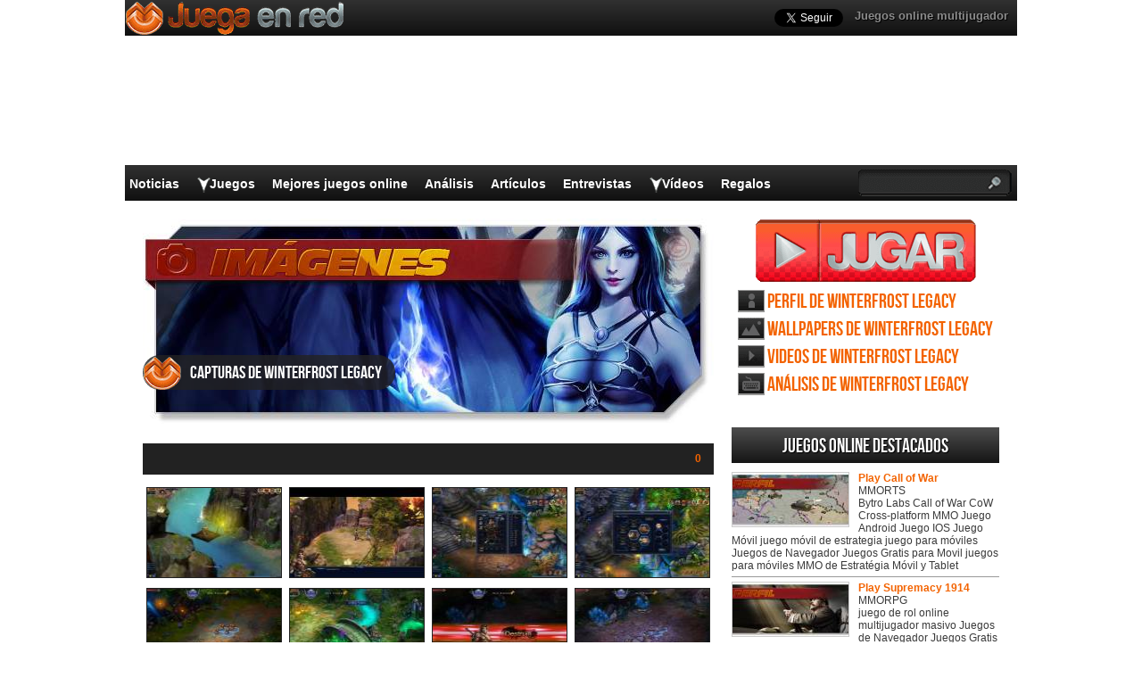

--- FILE ---
content_type: text/html; charset=UTF-8
request_url: https://www.juegaenred.com/screenshot/winterfrost-legacy/
body_size: 17488
content:
<!DOCTYPE html>
<html lang="es-ES" prefix="og: http://ogp.me/ns#">
<head>
  <meta http-equiv="Content-Type" content="text/html; charset=UTF-8" />
  <title>Capturas de Winterfrost Legacy</title>
	<meta name="viewport" content="user-scalable=no, width=device-width, initial-scale=1.0, maximum-scale=1.0">
  <meta name='robots' content='index, follow, max-image-preview:large, max-snippet:-1, max-video-preview:-1' />
	<style>img:is([sizes="auto" i], [sizes^="auto," i]) { contain-intrinsic-size: 3000px 1500px }</style>
	
	<!-- This site is optimized with the Yoast SEO plugin v26.0 - https://yoast.com/wordpress/plugins/seo/ -->
	<link rel="canonical" href="https://www.juegaenred.com/screenshot/winterfrost-legacy/" />
	<meta property="og:locale" content="es_ES" />
	<meta property="og:type" content="article" />
	<meta property="og:title" content="Capturas de Winterfrost Legacy" />
	<meta property="og:url" content="https://www.juegaenred.com/screenshot/winterfrost-legacy/" />
	<meta property="og:site_name" content="Juega en red" />
	<meta property="article:modified_time" content="2015-09-15T15:42:29+00:00" />
	<meta property="og:image" content="https://www.juegaenred.com/wp-content/uploads/2015/08/Winterfrost-Legacy-Screenshots-headlogo-ES.jpg" />
	<meta property="og:image:width" content="640" />
	<meta property="og:image:height" content="230" />
	<meta property="og:image:type" content="image/jpeg" />
	<script type="application/ld+json" class="yoast-schema-graph">{"@context":"https://schema.org","@graph":[{"@type":"WebPage","@id":"https://www.juegaenred.com/screenshot/winterfrost-legacy/","url":"https://www.juegaenred.com/screenshot/winterfrost-legacy/","name":"Capturas de Winterfrost Legacy","isPartOf":{"@id":"https://www.juegaenred.com/#website"},"primaryImageOfPage":{"@id":"https://www.juegaenred.com/screenshot/winterfrost-legacy/#primaryimage"},"image":{"@id":"https://www.juegaenred.com/screenshot/winterfrost-legacy/#primaryimage"},"thumbnailUrl":"https://www.juegaenred.com/wp-content/uploads/2015/08/Winterfrost-Legacy-Screenshots-headlogo-ES.jpg","datePublished":"2015-08-26T10:34:07+00:00","dateModified":"2015-09-15T15:42:29+00:00","breadcrumb":{"@id":"https://www.juegaenred.com/screenshot/winterfrost-legacy/#breadcrumb"},"inLanguage":"es","potentialAction":[{"@type":"ReadAction","target":["https://www.juegaenred.com/screenshot/winterfrost-legacy/"]}]},{"@type":"ImageObject","inLanguage":"es","@id":"https://www.juegaenred.com/screenshot/winterfrost-legacy/#primaryimage","url":"https://www.juegaenred.com/wp-content/uploads/2015/08/Winterfrost-Legacy-Screenshots-headlogo-ES.jpg","contentUrl":"https://www.juegaenred.com/wp-content/uploads/2015/08/Winterfrost-Legacy-Screenshots-headlogo-ES.jpg","width":640,"height":230},{"@type":"BreadcrumbList","@id":"https://www.juegaenred.com/screenshot/winterfrost-legacy/#breadcrumb","itemListElement":[{"@type":"ListItem","position":1,"name":"Portada","item":"https://www.juegaenred.com/"},{"@type":"ListItem","position":2,"name":"Winterfrost Legacy"}]},{"@type":"WebSite","@id":"https://www.juegaenred.com/#website","url":"https://www.juegaenred.com/","name":"Juega en red","description":"","potentialAction":[{"@type":"SearchAction","target":{"@type":"EntryPoint","urlTemplate":"https://www.juegaenred.com/?s={search_term_string}"},"query-input":{"@type":"PropertyValueSpecification","valueRequired":true,"valueName":"search_term_string"}}],"inLanguage":"es"}]}</script>
	<!-- / Yoast SEO plugin. -->


<script type="text/javascript">
/* <![CDATA[ */
window._wpemojiSettings = {"baseUrl":"https:\/\/s.w.org\/images\/core\/emoji\/16.0.1\/72x72\/","ext":".png","svgUrl":"https:\/\/s.w.org\/images\/core\/emoji\/16.0.1\/svg\/","svgExt":".svg","source":{"concatemoji":"https:\/\/www.juegaenred.com\/wp-includes\/js\/wp-emoji-release.min.js?ver=6.8.3"}};
/*! This file is auto-generated */
!function(s,n){var o,i,e;function c(e){try{var t={supportTests:e,timestamp:(new Date).valueOf()};sessionStorage.setItem(o,JSON.stringify(t))}catch(e){}}function p(e,t,n){e.clearRect(0,0,e.canvas.width,e.canvas.height),e.fillText(t,0,0);var t=new Uint32Array(e.getImageData(0,0,e.canvas.width,e.canvas.height).data),a=(e.clearRect(0,0,e.canvas.width,e.canvas.height),e.fillText(n,0,0),new Uint32Array(e.getImageData(0,0,e.canvas.width,e.canvas.height).data));return t.every(function(e,t){return e===a[t]})}function u(e,t){e.clearRect(0,0,e.canvas.width,e.canvas.height),e.fillText(t,0,0);for(var n=e.getImageData(16,16,1,1),a=0;a<n.data.length;a++)if(0!==n.data[a])return!1;return!0}function f(e,t,n,a){switch(t){case"flag":return n(e,"\ud83c\udff3\ufe0f\u200d\u26a7\ufe0f","\ud83c\udff3\ufe0f\u200b\u26a7\ufe0f")?!1:!n(e,"\ud83c\udde8\ud83c\uddf6","\ud83c\udde8\u200b\ud83c\uddf6")&&!n(e,"\ud83c\udff4\udb40\udc67\udb40\udc62\udb40\udc65\udb40\udc6e\udb40\udc67\udb40\udc7f","\ud83c\udff4\u200b\udb40\udc67\u200b\udb40\udc62\u200b\udb40\udc65\u200b\udb40\udc6e\u200b\udb40\udc67\u200b\udb40\udc7f");case"emoji":return!a(e,"\ud83e\udedf")}return!1}function g(e,t,n,a){var r="undefined"!=typeof WorkerGlobalScope&&self instanceof WorkerGlobalScope?new OffscreenCanvas(300,150):s.createElement("canvas"),o=r.getContext("2d",{willReadFrequently:!0}),i=(o.textBaseline="top",o.font="600 32px Arial",{});return e.forEach(function(e){i[e]=t(o,e,n,a)}),i}function t(e){var t=s.createElement("script");t.src=e,t.defer=!0,s.head.appendChild(t)}"undefined"!=typeof Promise&&(o="wpEmojiSettingsSupports",i=["flag","emoji"],n.supports={everything:!0,everythingExceptFlag:!0},e=new Promise(function(e){s.addEventListener("DOMContentLoaded",e,{once:!0})}),new Promise(function(t){var n=function(){try{var e=JSON.parse(sessionStorage.getItem(o));if("object"==typeof e&&"number"==typeof e.timestamp&&(new Date).valueOf()<e.timestamp+604800&&"object"==typeof e.supportTests)return e.supportTests}catch(e){}return null}();if(!n){if("undefined"!=typeof Worker&&"undefined"!=typeof OffscreenCanvas&&"undefined"!=typeof URL&&URL.createObjectURL&&"undefined"!=typeof Blob)try{var e="postMessage("+g.toString()+"("+[JSON.stringify(i),f.toString(),p.toString(),u.toString()].join(",")+"));",a=new Blob([e],{type:"text/javascript"}),r=new Worker(URL.createObjectURL(a),{name:"wpTestEmojiSupports"});return void(r.onmessage=function(e){c(n=e.data),r.terminate(),t(n)})}catch(e){}c(n=g(i,f,p,u))}t(n)}).then(function(e){for(var t in e)n.supports[t]=e[t],n.supports.everything=n.supports.everything&&n.supports[t],"flag"!==t&&(n.supports.everythingExceptFlag=n.supports.everythingExceptFlag&&n.supports[t]);n.supports.everythingExceptFlag=n.supports.everythingExceptFlag&&!n.supports.flag,n.DOMReady=!1,n.readyCallback=function(){n.DOMReady=!0}}).then(function(){return e}).then(function(){var e;n.supports.everything||(n.readyCallback(),(e=n.source||{}).concatemoji?t(e.concatemoji):e.wpemoji&&e.twemoji&&(t(e.twemoji),t(e.wpemoji)))}))}((window,document),window._wpemojiSettings);
/* ]]> */
</script>
<style id='wp-emoji-styles-inline-css' type='text/css'>

	img.wp-smiley, img.emoji {
		display: inline !important;
		border: none !important;
		box-shadow: none !important;
		height: 1em !important;
		width: 1em !important;
		margin: 0 0.07em !important;
		vertical-align: -0.1em !important;
		background: none !important;
		padding: 0 !important;
	}
</style>
<link rel="https://api.w.org/" href="https://www.juegaenred.com/wp-json/" /><link rel='shortlink' href='https://www.juegaenred.com/?p=53412' />
<link rel="alternate" title="oEmbed (JSON)" type="application/json+oembed" href="https://www.juegaenred.com/wp-json/oembed/1.0/embed?url=https%3A%2F%2Fwww.juegaenred.com%2Fscreenshot%2Fwinterfrost-legacy%2F" />
<link rel="alternate" title="oEmbed (XML)" type="text/xml+oembed" href="https://www.juegaenred.com/wp-json/oembed/1.0/embed?url=https%3A%2F%2Fwww.juegaenred.com%2Fscreenshot%2Fwinterfrost-legacy%2F&#038;format=xml" />
    <link rel="profile" href="http://gmpg.org/xfn/11" />
    <!-- BEGIN STYLESHEETS -->
  <link rel="stylesheet" href="/wp-content/themes/mmo-responsive/style.css?v=50" media="screen" />
<!-- Google tag (gtag.js) -->
<script async src="https://www.googletagmanager.com/gtag/js?id=G-J8L3K4TTN6"></script>
<script>
  window.dataLayer = window.dataLayer || [];
  function gtag(){dataLayer.push(arguments);}
  gtag('js', new Date());

  gtag('config', 'G-J8L3K4TTN6');
</script>

<script async src="//pagead2.googlesyndication.com/pagead/js/adsbygoogle.js"></script>
<script>
     (adsbygoogle = window.adsbygoogle || []).push({
          google_ad_client: "ca-pub-3835253009056065",
          enable_page_level_ads: true
     });
</script>
<script async src="https://fundingchoicesmessages.google.com/i/pub-3835253009056065?ers=1" nonce="PspHn586w8Ec1Q1EbubiBg"></script><script nonce="PspHn586w8Ec1Q1EbubiBg">(function() {function signalGooglefcPresent() {if (!window.frames['googlefcPresent']) {if (document.body) {const iframe = document.createElement('iframe'); iframe.style = 'width: 0; height: 0; border: none; z-index: -1000; left: -1000px; top: -1000px;'; iframe.style.display = 'none'; iframe.name = 'googlefcPresent'; document.body.appendChild(iframe);} else {setTimeout(signalGooglefcPresent, 0);}}}signalGooglefcPresent();})();</script>
<script>(function(){'use strict';function aa(a){var b=0;return function(){return b<a.length?{done:!1,value:a[b++]}:{done:!0}}}var ba="function"==typeof Object.defineProperties?Object.defineProperty:function(a,b,c){if(a==Array.prototype||a==Object.prototype)return a;a[b]=c.value;return a};
function ca(a){a=["object"==typeof globalThis&&globalThis,a,"object"==typeof window&&window,"object"==typeof self&&self,"object"==typeof global&&global];for(var b=0;b<a.length;++b){var c=a[b];if(c&&c.Math==Math)return c}throw Error("Cannot find global object");}var da=ca(this);function k(a,b){if(b)a:{var c=da;a=a.split(".");for(var d=0;d<a.length-1;d++){var e=a[d];if(!(e in c))break a;c=c[e]}a=a[a.length-1];d=c[a];b=b(d);b!=d&&null!=b&&ba(c,a,{configurable:!0,writable:!0,value:b})}}
function ea(a){return a.raw=a}function m(a){var b="undefined"!=typeof Symbol&&Symbol.iterator&&a[Symbol.iterator];if(b)return b.call(a);if("number"==typeof a.length)return{next:aa(a)};throw Error(String(a)+" is not an iterable or ArrayLike");}function fa(a){for(var b,c=[];!(b=a.next()).done;)c.push(b.value);return c}var ha="function"==typeof Object.create?Object.create:function(a){function b(){}b.prototype=a;return new b},n;
if("function"==typeof Object.setPrototypeOf)n=Object.setPrototypeOf;else{var q;a:{var ia={a:!0},ja={};try{ja.__proto__=ia;q=ja.a;break a}catch(a){}q=!1}n=q?function(a,b){a.__proto__=b;if(a.__proto__!==b)throw new TypeError(a+" is not extensible");return a}:null}var ka=n;
function r(a,b){a.prototype=ha(b.prototype);a.prototype.constructor=a;if(ka)ka(a,b);else for(var c in b)if("prototype"!=c)if(Object.defineProperties){var d=Object.getOwnPropertyDescriptor(b,c);d&&Object.defineProperty(a,c,d)}else a[c]=b[c];a.A=b.prototype}function la(){for(var a=Number(this),b=[],c=a;c<arguments.length;c++)b[c-a]=arguments[c];return b}k("Number.MAX_SAFE_INTEGER",function(){return 9007199254740991});
k("Number.isFinite",function(a){return a?a:function(b){return"number"!==typeof b?!1:!isNaN(b)&&Infinity!==b&&-Infinity!==b}});k("Number.isInteger",function(a){return a?a:function(b){return Number.isFinite(b)?b===Math.floor(b):!1}});k("Number.isSafeInteger",function(a){return a?a:function(b){return Number.isInteger(b)&&Math.abs(b)<=Number.MAX_SAFE_INTEGER}});
k("Math.trunc",function(a){return a?a:function(b){b=Number(b);if(isNaN(b)||Infinity===b||-Infinity===b||0===b)return b;var c=Math.floor(Math.abs(b));return 0>b?-c:c}});k("Object.is",function(a){return a?a:function(b,c){return b===c?0!==b||1/b===1/c:b!==b&&c!==c}});k("Array.prototype.includes",function(a){return a?a:function(b,c){var d=this;d instanceof String&&(d=String(d));var e=d.length;c=c||0;for(0>c&&(c=Math.max(c+e,0));c<e;c++){var f=d[c];if(f===b||Object.is(f,b))return!0}return!1}});
k("String.prototype.includes",function(a){return a?a:function(b,c){if(null==this)throw new TypeError("The 'this' value for String.prototype.includes must not be null or undefined");if(b instanceof RegExp)throw new TypeError("First argument to String.prototype.includes must not be a regular expression");return-1!==this.indexOf(b,c||0)}});/*

 Copyright The Closure Library Authors.
 SPDX-License-Identifier: Apache-2.0
*/
var t=this||self;function v(a){return a};var w,x;a:{for(var ma=["CLOSURE_FLAGS"],y=t,z=0;z<ma.length;z++)if(y=y[ma[z]],null==y){x=null;break a}x=y}var na=x&&x[610401301];w=null!=na?na:!1;var A,oa=t.navigator;A=oa?oa.userAgentData||null:null;function B(a){return w?A?A.brands.some(function(b){return(b=b.brand)&&-1!=b.indexOf(a)}):!1:!1}function C(a){var b;a:{if(b=t.navigator)if(b=b.userAgent)break a;b=""}return-1!=b.indexOf(a)};function D(){return w?!!A&&0<A.brands.length:!1}function E(){return D()?B("Chromium"):(C("Chrome")||C("CriOS"))&&!(D()?0:C("Edge"))||C("Silk")};var pa=D()?!1:C("Trident")||C("MSIE");!C("Android")||E();E();C("Safari")&&(E()||(D()?0:C("Coast"))||(D()?0:C("Opera"))||(D()?0:C("Edge"))||(D()?B("Microsoft Edge"):C("Edg/"))||D()&&B("Opera"));var qa={},F=null;var ra="undefined"!==typeof Uint8Array,sa=!pa&&"function"===typeof btoa;function G(){return"function"===typeof BigInt};var H=0,I=0;function ta(a){var b=0>a;a=Math.abs(a);var c=a>>>0;a=Math.floor((a-c)/4294967296);b&&(c=m(ua(c,a)),b=c.next().value,a=c.next().value,c=b);H=c>>>0;I=a>>>0}function va(a,b){b>>>=0;a>>>=0;if(2097151>=b)var c=""+(4294967296*b+a);else G()?c=""+(BigInt(b)<<BigInt(32)|BigInt(a)):(c=(a>>>24|b<<8)&16777215,b=b>>16&65535,a=(a&16777215)+6777216*c+6710656*b,c+=8147497*b,b*=2,1E7<=a&&(c+=Math.floor(a/1E7),a%=1E7),1E7<=c&&(b+=Math.floor(c/1E7),c%=1E7),c=b+wa(c)+wa(a));return c}
function wa(a){a=String(a);return"0000000".slice(a.length)+a}function ua(a,b){b=~b;a?a=~a+1:b+=1;return[a,b]};var J;J="function"===typeof Symbol&&"symbol"===typeof Symbol()?Symbol():void 0;var xa=J?function(a,b){a[J]|=b}:function(a,b){void 0!==a.g?a.g|=b:Object.defineProperties(a,{g:{value:b,configurable:!0,writable:!0,enumerable:!1}})},K=J?function(a){return a[J]|0}:function(a){return a.g|0},L=J?function(a){return a[J]}:function(a){return a.g},M=J?function(a,b){a[J]=b;return a}:function(a,b){void 0!==a.g?a.g=b:Object.defineProperties(a,{g:{value:b,configurable:!0,writable:!0,enumerable:!1}});return a};function ya(a,b){M(b,(a|0)&-14591)}function za(a,b){M(b,(a|34)&-14557)}
function Aa(a){a=a>>14&1023;return 0===a?536870912:a};var N={},Ba={};function Ca(a){return!(!a||"object"!==typeof a||a.g!==Ba)}function Da(a){return null!==a&&"object"===typeof a&&!Array.isArray(a)&&a.constructor===Object}function P(a,b,c){if(!Array.isArray(a)||a.length)return!1;var d=K(a);if(d&1)return!0;if(!(b&&(Array.isArray(b)?b.includes(c):b.has(c))))return!1;M(a,d|1);return!0}Object.freeze(new function(){});Object.freeze(new function(){});var Ea=/^-?([1-9][0-9]*|0)(\.[0-9]+)?$/;var Q;function Fa(a,b){Q=b;a=new a(b);Q=void 0;return a}
function R(a,b,c){null==a&&(a=Q);Q=void 0;if(null==a){var d=96;c?(a=[c],d|=512):a=[];b&&(d=d&-16760833|(b&1023)<<14)}else{if(!Array.isArray(a))throw Error();d=K(a);if(d&64)return a;d|=64;if(c&&(d|=512,c!==a[0]))throw Error();a:{c=a;var e=c.length;if(e){var f=e-1;if(Da(c[f])){d|=256;b=f-(+!!(d&512)-1);if(1024<=b)throw Error();d=d&-16760833|(b&1023)<<14;break a}}if(b){b=Math.max(b,e-(+!!(d&512)-1));if(1024<b)throw Error();d=d&-16760833|(b&1023)<<14}}}M(a,d);return a};function Ga(a){switch(typeof a){case "number":return isFinite(a)?a:String(a);case "boolean":return a?1:0;case "object":if(a)if(Array.isArray(a)){if(P(a,void 0,0))return}else if(ra&&null!=a&&a instanceof Uint8Array){if(sa){for(var b="",c=0,d=a.length-10240;c<d;)b+=String.fromCharCode.apply(null,a.subarray(c,c+=10240));b+=String.fromCharCode.apply(null,c?a.subarray(c):a);a=btoa(b)}else{void 0===b&&(b=0);if(!F){F={};c="ABCDEFGHIJKLMNOPQRSTUVWXYZabcdefghijklmnopqrstuvwxyz0123456789".split("");d=["+/=",
"+/","-_=","-_.","-_"];for(var e=0;5>e;e++){var f=c.concat(d[e].split(""));qa[e]=f;for(var g=0;g<f.length;g++){var h=f[g];void 0===F[h]&&(F[h]=g)}}}b=qa[b];c=Array(Math.floor(a.length/3));d=b[64]||"";for(e=f=0;f<a.length-2;f+=3){var l=a[f],p=a[f+1];h=a[f+2];g=b[l>>2];l=b[(l&3)<<4|p>>4];p=b[(p&15)<<2|h>>6];h=b[h&63];c[e++]=g+l+p+h}g=0;h=d;switch(a.length-f){case 2:g=a[f+1],h=b[(g&15)<<2]||d;case 1:a=a[f],c[e]=b[a>>2]+b[(a&3)<<4|g>>4]+h+d}a=c.join("")}return a}}return a};function Ha(a,b,c){a=Array.prototype.slice.call(a);var d=a.length,e=b&256?a[d-1]:void 0;d+=e?-1:0;for(b=b&512?1:0;b<d;b++)a[b]=c(a[b]);if(e){b=a[b]={};for(var f in e)Object.prototype.hasOwnProperty.call(e,f)&&(b[f]=c(e[f]))}return a}function Ia(a,b,c,d,e){if(null!=a){if(Array.isArray(a))a=P(a,void 0,0)?void 0:e&&K(a)&2?a:Ja(a,b,c,void 0!==d,e);else if(Da(a)){var f={},g;for(g in a)Object.prototype.hasOwnProperty.call(a,g)&&(f[g]=Ia(a[g],b,c,d,e));a=f}else a=b(a,d);return a}}
function Ja(a,b,c,d,e){var f=d||c?K(a):0;d=d?!!(f&32):void 0;a=Array.prototype.slice.call(a);for(var g=0;g<a.length;g++)a[g]=Ia(a[g],b,c,d,e);c&&c(f,a);return a}function Ka(a){return a.s===N?a.toJSON():Ga(a)};function La(a,b,c){c=void 0===c?za:c;if(null!=a){if(ra&&a instanceof Uint8Array)return b?a:new Uint8Array(a);if(Array.isArray(a)){var d=K(a);if(d&2)return a;b&&(b=0===d||!!(d&32)&&!(d&64||!(d&16)));return b?M(a,(d|34)&-12293):Ja(a,La,d&4?za:c,!0,!0)}a.s===N&&(c=a.h,d=L(c),a=d&2?a:Fa(a.constructor,Ma(c,d,!0)));return a}}function Ma(a,b,c){var d=c||b&2?za:ya,e=!!(b&32);a=Ha(a,b,function(f){return La(f,e,d)});xa(a,32|(c?2:0));return a};function Na(a,b){a=a.h;return Oa(a,L(a),b)}function Oa(a,b,c,d){if(-1===c)return null;if(c>=Aa(b)){if(b&256)return a[a.length-1][c]}else{var e=a.length;if(d&&b&256&&(d=a[e-1][c],null!=d))return d;b=c+(+!!(b&512)-1);if(b<e)return a[b]}}function Pa(a,b,c,d,e){var f=Aa(b);if(c>=f||e){var g=b;if(b&256)e=a[a.length-1];else{if(null==d)return;e=a[f+(+!!(b&512)-1)]={};g|=256}e[c]=d;c<f&&(a[c+(+!!(b&512)-1)]=void 0);g!==b&&M(a,g)}else a[c+(+!!(b&512)-1)]=d,b&256&&(a=a[a.length-1],c in a&&delete a[c])}
function Qa(a,b){var c=Ra;var d=void 0===d?!1:d;var e=a.h;var f=L(e),g=Oa(e,f,b,d);if(null!=g&&"object"===typeof g&&g.s===N)c=g;else if(Array.isArray(g)){var h=K(g),l=h;0===l&&(l|=f&32);l|=f&2;l!==h&&M(g,l);c=new c(g)}else c=void 0;c!==g&&null!=c&&Pa(e,f,b,c,d);e=c;if(null==e)return e;a=a.h;f=L(a);f&2||(g=e,c=g.h,h=L(c),g=h&2?Fa(g.constructor,Ma(c,h,!1)):g,g!==e&&(e=g,Pa(a,f,b,e,d)));return e}function Sa(a,b){a=Na(a,b);return null==a||"string"===typeof a?a:void 0}
function Ta(a,b){var c=void 0===c?0:c;a=Na(a,b);if(null!=a)if(b=typeof a,"number"===b?Number.isFinite(a):"string"!==b?0:Ea.test(a))if("number"===typeof a){if(a=Math.trunc(a),!Number.isSafeInteger(a)){ta(a);b=H;var d=I;if(a=d&2147483648)b=~b+1>>>0,d=~d>>>0,0==b&&(d=d+1>>>0);b=4294967296*d+(b>>>0);a=a?-b:b}}else if(b=Math.trunc(Number(a)),Number.isSafeInteger(b))a=String(b);else{if(b=a.indexOf("."),-1!==b&&(a=a.substring(0,b)),!("-"===a[0]?20>a.length||20===a.length&&-922337<Number(a.substring(0,7)):
19>a.length||19===a.length&&922337>Number(a.substring(0,6)))){if(16>a.length)ta(Number(a));else if(G())a=BigInt(a),H=Number(a&BigInt(4294967295))>>>0,I=Number(a>>BigInt(32)&BigInt(4294967295));else{b=+("-"===a[0]);I=H=0;d=a.length;for(var e=b,f=(d-b)%6+b;f<=d;e=f,f+=6)e=Number(a.slice(e,f)),I*=1E6,H=1E6*H+e,4294967296<=H&&(I+=Math.trunc(H/4294967296),I>>>=0,H>>>=0);b&&(b=m(ua(H,I)),a=b.next().value,b=b.next().value,H=a,I=b)}a=H;b=I;b&2147483648?G()?a=""+(BigInt(b|0)<<BigInt(32)|BigInt(a>>>0)):(b=
m(ua(a,b)),a=b.next().value,b=b.next().value,a="-"+va(a,b)):a=va(a,b)}}else a=void 0;return null!=a?a:c}function S(a,b){a=Sa(a,b);return null!=a?a:""};function T(a,b,c){this.h=R(a,b,c)}T.prototype.toJSON=function(){return Ua(this,Ja(this.h,Ka,void 0,void 0,!1),!0)};T.prototype.s=N;T.prototype.toString=function(){return Ua(this,this.h,!1).toString()};
function Ua(a,b,c){var d=a.constructor.v,e=L(c?a.h:b);a=b.length;if(!a)return b;var f;if(Da(c=b[a-1])){a:{var g=c;var h={},l=!1,p;for(p in g)if(Object.prototype.hasOwnProperty.call(g,p)){var u=g[p];if(Array.isArray(u)){var jb=u;if(P(u,d,+p)||Ca(u)&&0===u.size)u=null;u!=jb&&(l=!0)}null!=u?h[p]=u:l=!0}if(l){for(var O in h){g=h;break a}g=null}}g!=c&&(f=!0);a--}for(p=+!!(e&512)-1;0<a;a--){O=a-1;c=b[O];O-=p;if(!(null==c||P(c,d,O)||Ca(c)&&0===c.size))break;var kb=!0}if(!f&&!kb)return b;b=Array.prototype.slice.call(b,
0,a);g&&b.push(g);return b};function Va(a){return function(b){if(null==b||""==b)b=new a;else{b=JSON.parse(b);if(!Array.isArray(b))throw Error(void 0);xa(b,32);b=Fa(a,b)}return b}};function Wa(a){this.h=R(a)}r(Wa,T);var Xa=Va(Wa);var U;function V(a){this.g=a}V.prototype.toString=function(){return this.g+""};var Ya={};function Za(a){if(void 0===U){var b=null;var c=t.trustedTypes;if(c&&c.createPolicy){try{b=c.createPolicy("goog#html",{createHTML:v,createScript:v,createScriptURL:v})}catch(d){t.console&&t.console.error(d.message)}U=b}else U=b}a=(b=U)?b.createScriptURL(a):a;return new V(a,Ya)};function $a(){return Math.floor(2147483648*Math.random()).toString(36)+Math.abs(Math.floor(2147483648*Math.random())^Date.now()).toString(36)};function ab(a,b){b=String(b);"application/xhtml+xml"===a.contentType&&(b=b.toLowerCase());return a.createElement(b)}function bb(a){this.g=a||t.document||document};/*

 SPDX-License-Identifier: Apache-2.0
*/
function cb(a,b){a.src=b instanceof V&&b.constructor===V?b.g:"type_error:TrustedResourceUrl";var c,d;(c=(b=null==(d=(c=(a.ownerDocument&&a.ownerDocument.defaultView||window).document).querySelector)?void 0:d.call(c,"script[nonce]"))?b.nonce||b.getAttribute("nonce")||"":"")&&a.setAttribute("nonce",c)};function db(a){a=void 0===a?document:a;return a.createElement("script")};function eb(a,b,c,d,e,f){try{var g=a.g,h=db(g);h.async=!0;cb(h,b);g.head.appendChild(h);h.addEventListener("load",function(){e();d&&g.head.removeChild(h)});h.addEventListener("error",function(){0<c?eb(a,b,c-1,d,e,f):(d&&g.head.removeChild(h),f())})}catch(l){f()}};var fb=t.atob("aHR0cHM6Ly93d3cuZ3N0YXRpYy5jb20vaW1hZ2VzL2ljb25zL21hdGVyaWFsL3N5c3RlbS8xeC93YXJuaW5nX2FtYmVyXzI0ZHAucG5n"),gb=t.atob("WW91IGFyZSBzZWVpbmcgdGhpcyBtZXNzYWdlIGJlY2F1c2UgYWQgb3Igc2NyaXB0IGJsb2NraW5nIHNvZnR3YXJlIGlzIGludGVyZmVyaW5nIHdpdGggdGhpcyBwYWdlLg=="),hb=t.atob("RGlzYWJsZSBhbnkgYWQgb3Igc2NyaXB0IGJsb2NraW5nIHNvZnR3YXJlLCB0aGVuIHJlbG9hZCB0aGlzIHBhZ2Uu");function ib(a,b,c){this.i=a;this.u=b;this.o=c;this.g=null;this.j=[];this.m=!1;this.l=new bb(this.i)}
function lb(a){if(a.i.body&&!a.m){var b=function(){mb(a);t.setTimeout(function(){nb(a,3)},50)};eb(a.l,a.u,2,!0,function(){t[a.o]||b()},b);a.m=!0}}
function mb(a){for(var b=W(1,5),c=0;c<b;c++){var d=X(a);a.i.body.appendChild(d);a.j.push(d)}b=X(a);b.style.bottom="0";b.style.left="0";b.style.position="fixed";b.style.width=W(100,110).toString()+"%";b.style.zIndex=W(2147483544,2147483644).toString();b.style.backgroundColor=ob(249,259,242,252,219,229);b.style.boxShadow="0 0 12px #888";b.style.color=ob(0,10,0,10,0,10);b.style.display="flex";b.style.justifyContent="center";b.style.fontFamily="Roboto, Arial";c=X(a);c.style.width=W(80,85).toString()+
"%";c.style.maxWidth=W(750,775).toString()+"px";c.style.margin="24px";c.style.display="flex";c.style.alignItems="flex-start";c.style.justifyContent="center";d=ab(a.l.g,"IMG");d.className=$a();d.src=fb;d.alt="Warning icon";d.style.height="24px";d.style.width="24px";d.style.paddingRight="16px";var e=X(a),f=X(a);f.style.fontWeight="bold";f.textContent=gb;var g=X(a);g.textContent=hb;Y(a,e,f);Y(a,e,g);Y(a,c,d);Y(a,c,e);Y(a,b,c);a.g=b;a.i.body.appendChild(a.g);b=W(1,5);for(c=0;c<b;c++)d=X(a),a.i.body.appendChild(d),
a.j.push(d)}function Y(a,b,c){for(var d=W(1,5),e=0;e<d;e++){var f=X(a);b.appendChild(f)}b.appendChild(c);c=W(1,5);for(d=0;d<c;d++)e=X(a),b.appendChild(e)}function W(a,b){return Math.floor(a+Math.random()*(b-a))}function ob(a,b,c,d,e,f){return"rgb("+W(Math.max(a,0),Math.min(b,255)).toString()+","+W(Math.max(c,0),Math.min(d,255)).toString()+","+W(Math.max(e,0),Math.min(f,255)).toString()+")"}function X(a){a=ab(a.l.g,"DIV");a.className=$a();return a}
function nb(a,b){0>=b||null!=a.g&&0!==a.g.offsetHeight&&0!==a.g.offsetWidth||(pb(a),mb(a),t.setTimeout(function(){nb(a,b-1)},50))}function pb(a){for(var b=m(a.j),c=b.next();!c.done;c=b.next())(c=c.value)&&c.parentNode&&c.parentNode.removeChild(c);a.j=[];(b=a.g)&&b.parentNode&&b.parentNode.removeChild(b);a.g=null};function qb(a,b,c,d,e){function f(l){document.body?g(document.body):0<l?t.setTimeout(function(){f(l-1)},e):b()}function g(l){l.appendChild(h);t.setTimeout(function(){h?(0!==h.offsetHeight&&0!==h.offsetWidth?b():a(),h.parentNode&&h.parentNode.removeChild(h)):a()},d)}var h=rb(c);f(3)}function rb(a){var b=document.createElement("div");b.className=a;b.style.width="1px";b.style.height="1px";b.style.position="absolute";b.style.left="-10000px";b.style.top="-10000px";b.style.zIndex="-10000";return b};function Ra(a){this.h=R(a)}r(Ra,T);function sb(a){this.h=R(a)}r(sb,T);var tb=Va(sb);function ub(a){var b=la.apply(1,arguments);if(0===b.length)return Za(a[0]);for(var c=a[0],d=0;d<b.length;d++)c+=encodeURIComponent(b[d])+a[d+1];return Za(c)};function vb(a){if(!a)return null;a=Sa(a,4);var b;null===a||void 0===a?b=null:b=Za(a);return b};var wb=ea([""]),xb=ea([""]);function yb(a,b){this.m=a;this.o=new bb(a.document);this.g=b;this.j=S(this.g,1);this.u=vb(Qa(this.g,2))||ub(wb);this.i=!1;b=vb(Qa(this.g,13))||ub(xb);this.l=new ib(a.document,b,S(this.g,12))}yb.prototype.start=function(){zb(this)};
function zb(a){Ab(a);eb(a.o,a.u,3,!1,function(){a:{var b=a.j;var c=t.btoa(b);if(c=t[c]){try{var d=Xa(t.atob(c))}catch(e){b=!1;break a}b=b===Sa(d,1)}else b=!1}b?Z(a,S(a.g,14)):(Z(a,S(a.g,8)),lb(a.l))},function(){qb(function(){Z(a,S(a.g,7));lb(a.l)},function(){return Z(a,S(a.g,6))},S(a.g,9),Ta(a.g,10),Ta(a.g,11))})}function Z(a,b){a.i||(a.i=!0,a=new a.m.XMLHttpRequest,a.open("GET",b,!0),a.send())}function Ab(a){var b=t.btoa(a.j);a.m[b]&&Z(a,S(a.g,5))};(function(a,b){t[a]=function(){var c=la.apply(0,arguments);t[a]=function(){};b.call.apply(b,[null].concat(c instanceof Array?c:fa(m(c))))}})("__h82AlnkH6D91__",function(a){"function"===typeof window.atob&&(new yb(window,tb(window.atob(a)))).start()});}).call(this);

window.__h82AlnkH6D91__("[base64]/[base64]/[base64]/[base64]");</script></head>
<body class="wp-singular screenshots-template-default single single-screenshots postid-53412 wp-theme-mmo-responsive layout-2cr ">
	<script>
		var googletag = googletag || {};
		googletag.cmd = googletag.cmd || [];
		(function() {
			var gads = document.createElement('script');
			gads.async = true;
			gads.type = 'text/javascript';
			var useSSL = 'https:' == document.location.protocol;
			gads.src = (useSSL ? 'https:' : 'http:') + 
			'//www.googletagservices.com/tag/js/gpt.js';
			var node = document.getElementsByTagName('script')[0];
			node.parentNode.insertBefore(gads, node);
		})();

		googletag.cmd.push(function() {
		googletag.defineSlot('/1005400/juegaenred_com_300x250', [300, 250], 'div-gpt-ad-1407149069128-0').addService(googletag.pubads());
		googletag.defineSlot('/1005400/juegaenred_com_300x250_2', [300, 250], 'div-gpt-ad-1407149069128-1').addService(googletag.pubads());
		googletag.defineSlot('/1005400/juegaenred_com_skin', [1000, 150], 'div-gpt-ad-1407149069128-10').addService(googletag.pubads());
		googletag.pubads().enableSingleRequest();
		googletag.enableServices();
		});

		(function(d, s, id) {
			var js, fjs = d.getElementsByTagName(s)[0];
			if (d.getElementById(id)) return;
			js = d.createElement(s); js.id = id;
			js.src = "//connect.facebook.net/en_GB/all.js#xfbml=1";
			fjs.parentNode.insertBefore(js, fjs);
		}(document, 'script', 'facebook-jssdk'));
	</script>
	<div id="fb-root"></div>
	<div id="header-wrapper">
		<div id='div-gpt-ad-1407149069128-10' style='width:1000px; height:150px; position:absolute; top:35px;'>
			<script>
      googletag.cmd.push(function() { googletag.display('div-gpt-ad-1407149069128-10'); });
      </script>
    </div>
		<div id="header">
			<div class="topHeader">
				<ul id="top-navigation">
					<li id="menu-item-36" class="menu-item menu-item-type-custom menu-item-object-custom menu-item-36"><a href="/">Juegos online multijugador</a></li>
				</ul>
				<a href="https://www.juegaenred.com"><div class="headerLogo"></div></a>
				<div id="social-media">
					<a href="https://twitter.com/Juegaenred" class="twitter-follow-button" data-show-count="false" data-show-screen-name="false"></a>
					<script>!function(d,s,id){var js,fjs=d.getElementsByTagName(s)[0],p=/^http:/.test(d.location)?'http':'https';if(!d.getElementById(id)){js=d.createElement(s);js.id=id;js.src=p+'://platform.twitter.com/widgets.js';fjs.parentNode.insertBefore(js,fjs);}}(document, 'script', 'twitter-wjs');</script>
					<div class="fb-like" data-href="https://www.facebook.com/Juegaenred" data-send="false" data-layout="button_count" data-width="200" data-show-faces="false" data-colorscheme="light"></div>
				</div>
							</div>
			<div class="bottomHeader">
				<div id="navigation-wrapper">
					<ul id="navigation">
						<li id="menu-item-2519" class="menu-item menu-item-type-taxonomy menu-item-object-category menu-item-2519"><a href="https://www.juegaenred.com/mmorpg/noticias/">Noticias</a></li>
<li id="menu-item-51277" class="menu-item menu-item-type-custom menu-item-object-custom menu-item-has-children menu-item-51277"><a href="#">Juegos</a>
<ul class="sub-menu">
	<li id="menu-item-51278" class="menu-item menu-item-type-custom menu-item-object-custom menu-item-has-children menu-item-51278"><a href="#">Perfiles</a>
	<ul class="sub-menu">
		<li id="menu-item-472" class="menu-item menu-item-type-post_type menu-item-object-page menu-item-472"><a href="https://www.juegaenred.com/juegos-gratis/">Todos los Juegos</a></li>
		<li id="menu-item-3274" class="menu-item menu-item-type-taxonomy menu-item-object-mmo-games menu-item-3274"><a href="https://www.juegaenred.com/mmo-games/mmorpg/">MMORPG</a></li>
		<li id="menu-item-7285" class="menu-item menu-item-type-taxonomy menu-item-object-mmo-games menu-item-7285"><a href="https://www.juegaenred.com/mmo-games/mmofps/">MMOFPS</a></li>
		<li id="menu-item-3275" class="menu-item menu-item-type-taxonomy menu-item-object-mmo-games menu-item-3275"><a href="https://www.juegaenred.com/mmo-games/mmorts/">MMORTS</a></li>
		<li id="menu-item-9341" class="menu-item menu-item-type-taxonomy menu-item-object-mmo-games menu-item-9341"><a href="https://www.juegaenred.com/mmo-games/action-rpg/">Action RPG</a></li>
		<li id="menu-item-9342" class="menu-item menu-item-type-taxonomy menu-item-object-mmo-games menu-item-9342"><a href="https://www.juegaenred.com/mmo-games/moba/">MOBA</a></li>
		<li id="menu-item-48839" class="menu-item menu-item-type-taxonomy menu-item-object-mmo-games menu-item-48839"><a href="https://www.juegaenred.com/mmo-games/jcc-y-juegos-por-turnos/">TCG &#038; Turn-Based</a></li>
		<li id="menu-item-55720" class="menu-item menu-item-type-taxonomy menu-item-object-mmo-games menu-item-55720"><a href="https://www.juegaenred.com/mmo-games/juegos-deportes/">Juegos de Deportes</a></li>
		<li id="menu-item-42920" class="menu-item menu-item-type-custom menu-item-object-custom menu-item-42920"><a href="http://www.juegaenred.com/game/browser-games/">Juegos de Navegador</a></li>
		<li id="menu-item-42921" class="menu-item menu-item-type-custom menu-item-object-custom menu-item-42921"><a href="http://www.juegaenred.com/game/juegos-para-movil/">Juegos para Movil</a></li>
	</ul>
</li>
	<li id="menu-item-54" class="menu-item menu-item-type-post_type menu-item-object-page menu-item-54"><a href="https://www.juegaenred.com/videos/">Videos</a></li>
	<li id="menu-item-53" class="menu-item menu-item-type-post_type menu-item-object-page menu-item-53"><a href="https://www.juegaenred.com/screenshots/">Screenshots</a></li>
	<li id="menu-item-263" class="menu-item menu-item-type-post_type menu-item-object-page menu-item-263"><a href="https://www.juegaenred.com/wallpapers/">Wallpapers</a></li>
</ul>
</li>
<li id="menu-item-55588" class="menu-item menu-item-type-post_type menu-item-object-page menu-item-55588"><a href="https://www.juegaenred.com/mejores-juegos-online/">Mejores juegos online</a></li>
<li id="menu-item-55" class="menu-item menu-item-type-post_type menu-item-object-page menu-item-55"><a href="https://www.juegaenred.com/f2p-reviews/">Análisis</a></li>
<li id="menu-item-37384" class="menu-item menu-item-type-taxonomy menu-item-object-category menu-item-37384"><a href="https://www.juegaenred.com/mmorpg/noticias/articulos/">Artículos</a></li>
<li id="menu-item-274" class="menu-item menu-item-type-taxonomy menu-item-object-category menu-item-274"><a href="https://www.juegaenred.com/mmorpg/noticias/entrevistas/">Entrevistas</a></li>
<li id="menu-item-51279" class="menu-item menu-item-type-custom menu-item-object-custom menu-item-has-children menu-item-51279"><a href="#">Vídeos</a>
<ul class="sub-menu">
	<li id="menu-item-54517" class="menu-item menu-item-type-taxonomy menu-item-object-category menu-item-54517"><a href="https://www.juegaenred.com/mmorpg/videos/cinematicas/">Cinemáticas</a></li>
	<li id="menu-item-54518" class="menu-item menu-item-type-taxonomy menu-item-object-category menu-item-54518"><a href="https://www.juegaenred.com/mmorpg/videos/gameplays/">Gameplays</a></li>
	<li id="menu-item-54519" class="menu-item menu-item-type-taxonomy menu-item-object-category menu-item-54519"><a href="https://www.juegaenred.com/mmorpg/videos/primer-vistazo/">Primer Vistazo</a></li>
</ul>
</li>
<li id="menu-item-280" class="menu-item menu-item-type-taxonomy menu-item-object-category menu-item-280"><a href="https://www.juegaenred.com/mmorpg/noticias/regalos/">Regalos</a></li>
					</ul>
					<div id="search">
						<form method="get" id="searchform" action="https://www.juegaenred.com/">
	<input type="text" name="s" id="s" value="" />
</form>					</div>
				</div>
			</div>
		</div>
	</div><div id="main-wrapper">
	<div id="main">
					<div id="post">
				<div class="news-thumb-wrapper">
					<img width="640" height="230" src="https://www.juegaenred.com/wp-content/uploads/2015/08/Winterfrost-Legacy-Screenshots-headlogo-ES-640x230.jpg" class="attachment-media-thumb-very-big size-media-thumb-very-big wp-post-image" alt="" decoding="async" fetchpriority="high" srcset="https://www.juegaenred.com/wp-content/uploads/2015/08/Winterfrost-Legacy-Screenshots-headlogo-ES.jpg 640w, https://www.juegaenred.com/wp-content/uploads/2015/08/Winterfrost-Legacy-Screenshots-headlogo-ES-318x114.jpg 318w, https://www.juegaenred.com/wp-content/uploads/2015/08/Winterfrost-Legacy-Screenshots-headlogo-ES-638x229.jpg 638w" sizes="(max-width: 640px) 100vw, 640px" />					<div class="news-arrows"></div>
					<h1>Capturas de Winterfrost Legacy</h1>
				</div>
				<div id="fb-root"></div>
				<script>
					(function(d, s, id) {
						var js, fjs = d.getElementsByTagName(s)[0];
						if (d.getElementById(id)) return;
						js = d.createElement(s); js.id = id;
						js.src = "//connect.facebook.net/ca_ES/all.js#xfbml=1&appId=157928150941528";
						fjs.parentNode.insertBefore(js, fjs);
					}(document, 'script', 'facebook-jssdk'));
				</script>
				<div class="line-bottom gameProfileTopBar">
					<span class="socialShare">
						<div class="fb-like" data-send="false" data-layout="button_count" data-width="100" data-show-faces="false"></div>
					</span>
					<span class="meta-comment"><a href="#respond">0</a></span>
				</div>
				<div class="post-screenshot">
					<ul>
														<li>
									<a class="swipebox" href="https://www.juegaenred.com/wp-content/uploads/2015/08/WF-new-Prof-JeR12.jpg" title="Winterfrost Legacy screenshot 1">
									<img src="https://www.juegaenred.com/wp-content/uploads/2015/08/WF-new-Prof-JeR12-140x100.jpg" alt="Winterfrost Legacy screenshot 1" width="150" height="100"/>
									</a>
								</li>								<li>
									<a class="swipebox" href="https://www.juegaenred.com/wp-content/uploads/2015/08/WF-new-Prof-JeR11.jpg" title="Winterfrost Legacy screenshot 2">
									<img src="https://www.juegaenred.com/wp-content/uploads/2015/08/WF-new-Prof-JeR11-140x100.jpg" alt="Winterfrost Legacy screenshot 2" width="150" height="100"/>
									</a>
								</li>								<li>
									<a class="swipebox" href="https://www.juegaenred.com/wp-content/uploads/2015/08/WF-new-Prof-JeR10.jpg" title="Winterfrost Legacy screenshot 3">
									<img src="https://www.juegaenred.com/wp-content/uploads/2015/08/WF-new-Prof-JeR10-140x100.jpg" alt="Winterfrost Legacy screenshot 3" width="150" height="100"/>
									</a>
								</li>								<li>
									<a class="swipebox" href="https://www.juegaenred.com/wp-content/uploads/2015/08/WF-new-Prof-JeR09.jpg" title="Winterfrost Legacy screenshot 4">
									<img src="https://www.juegaenred.com/wp-content/uploads/2015/08/WF-new-Prof-JeR09-140x100.jpg" alt="Winterfrost Legacy screenshot 4" width="150" height="100"/>
									</a>
								</li>								<li>
									<a class="swipebox" href="https://www.juegaenred.com/wp-content/uploads/2015/08/WF-new-Prof-JeR08.jpg" title="Winterfrost Legacy screenshot 5">
									<img src="https://www.juegaenred.com/wp-content/uploads/2015/08/WF-new-Prof-JeR08-140x100.jpg" alt="Winterfrost Legacy screenshot 5" width="150" height="100"/>
									</a>
								</li>								<li>
									<a class="swipebox" href="https://www.juegaenred.com/wp-content/uploads/2015/08/WF-new-Prof-JeR07.jpg" title="Winterfrost Legacy screenshot 6">
									<img src="https://www.juegaenred.com/wp-content/uploads/2015/08/WF-new-Prof-JeR07-140x100.jpg" alt="Winterfrost Legacy screenshot 6" width="150" height="100"/>
									</a>
								</li>								<li>
									<a class="swipebox" href="https://www.juegaenred.com/wp-content/uploads/2015/08/WF-new-Prof-JeR06.jpg" title="Winterfrost Legacy screenshot 7">
									<img src="https://www.juegaenred.com/wp-content/uploads/2015/08/WF-new-Prof-JeR06-140x100.jpg" alt="Winterfrost Legacy screenshot 7" width="150" height="100"/>
									</a>
								</li>								<li>
									<a class="swipebox" href="https://www.juegaenred.com/wp-content/uploads/2015/08/WF-new-Prof-JeR05.jpg" title="Winterfrost Legacy screenshot 8">
									<img src="https://www.juegaenred.com/wp-content/uploads/2015/08/WF-new-Prof-JeR05-140x100.jpg" alt="Winterfrost Legacy screenshot 8" width="150" height="100"/>
									</a>
								</li>								<li>
									<a class="swipebox" href="https://www.juegaenred.com/wp-content/uploads/2015/08/WF-new-Prof-JeR04.jpg" title="Winterfrost Legacy screenshot 9">
									<img src="https://www.juegaenred.com/wp-content/uploads/2015/08/WF-new-Prof-JeR04-140x100.jpg" alt="Winterfrost Legacy screenshot 9" width="150" height="100"/>
									</a>
								</li>								<li>
									<a class="swipebox" href="https://www.juegaenred.com/wp-content/uploads/2015/08/WF-new-Prof-JeR03.jpg" title="Winterfrost Legacy screenshot 10">
									<img src="https://www.juegaenred.com/wp-content/uploads/2015/08/WF-new-Prof-JeR03-140x100.jpg" alt="Winterfrost Legacy screenshot 10" width="150" height="100"/>
									</a>
								</li>								<li>
									<a class="swipebox" href="https://www.juegaenred.com/wp-content/uploads/2015/08/WF-new-Prof-JeR02.jpg" title="Winterfrost Legacy screenshot 11">
									<img src="https://www.juegaenred.com/wp-content/uploads/2015/08/WF-new-Prof-JeR02-140x100.jpg" alt="Winterfrost Legacy screenshot 11" width="150" height="100"/>
									</a>
								</li>								<li>
									<a class="swipebox" href="https://www.juegaenred.com/wp-content/uploads/2015/08/WF-new-Prof-JeR01.jpg" title="Winterfrost Legacy screenshot 12">
									<img src="https://www.juegaenred.com/wp-content/uploads/2015/08/WF-new-Prof-JeR01-140x100.jpg" alt="Winterfrost Legacy screenshot 12" width="150" height="100"/>
									</a>
								</li>								<li>
									<a class="swipebox" href="https://www.juegaenred.com/wp-content/uploads/2015/08/WF-profile-JeR3.jpg" title="Winterfrost Legacy screenshot 13">
									<img src="https://www.juegaenred.com/wp-content/uploads/2015/08/WF-profile-JeR3-140x100.jpg" alt="Winterfrost Legacy screenshot 13" width="150" height="100"/>
									</a>
								</li>								<li>
									<a class="swipebox" href="https://www.juegaenred.com/wp-content/uploads/2015/08/WF-profile-JeR2.jpg" title="Winterfrost Legacy screenshot 14">
									<img src="https://www.juegaenred.com/wp-content/uploads/2015/08/WF-profile-JeR2-140x100.jpg" alt="Winterfrost Legacy screenshot 14" width="150" height="100"/>
									</a>
								</li>								<li>
									<a class="swipebox" href="https://www.juegaenred.com/wp-content/uploads/2015/08/WF-profile-JeR1.jpg" title="Winterfrost Legacy screenshot 15">
									<img src="https://www.juegaenred.com/wp-content/uploads/2015/08/WF-profile-JeR1-140x100.jpg" alt="Winterfrost Legacy screenshot 15" width="150" height="100"/>
									</a>
								</li>								<li>
									<a class="swipebox" href="https://www.juegaenred.com/wp-content/uploads/2015/08/WF-profile-JeR4.jpg" title="Winterfrost Legacy screenshot 16">
									<img src="https://www.juegaenred.com/wp-content/uploads/2015/08/WF-profile-JeR4-140x100.jpg" alt="Winterfrost Legacy screenshot 16" width="150" height="100"/>
									</a>
								</li>					</ul>
					<br><br>
					<ul style="padding-left:0px;">
														<li style="list-style:none; padding-left:0px; text-align:justify;"><a href="https://www.juegaenred.com/la-beta-abierta-de-winterfrost-legacy-ya-esta-aqui/">¡La beta abierta de Winterfrost Legacy ya está aquí!</a></li>
								<li style="list-style:none; padding-left:0px; text-align:justify;">
Winterfrost Legacy, el nuevo título de fantasía para navegador R2Games comenzará hoy, 25 de Agosto, a las 10:00 AM EDT su Beta Abierta, lo que significa que todos los jugadores que quieran ya pueden disfrutarlo, siendo además una oportunidad especialmente buena ya que el juego ya no...</li>					</ul>
					<br>
					<div class="line-bottom"></div>					
				</div>
				        <br><br>
        <script async src="//pagead2.googlesyndication.com/pagead/js/adsbygoogle.js"></script>
        <!-- mmo _content_related -->
        <ins class="adsbygoogle"
             style="display:block"
             data-ad-client="ca-pub-3835253009056065"
             data-ad-slot="2837658296"
             data-ad-format="autorelaxed"></ins>
        <script>
        (adsbygoogle = window.adsbygoogle || []).push({});
        </script>
				<div id="comments">
					<div style="width:100%; height:10px; clear:both;">&nbsp;</div>
<!-- You can start editing here. -->
		<!-- If comments are open, but there are no comments. -->
		<div id="respond">
		<h3><strong></strong></h3>
						<p>You must be <a href="https://www.juegaenred.com/wp-login.php?redirect_to=https%3A%2F%2Fwww.juegaenred.com%2Fmmo-review%2Fprimeras-impresiones-de-winterfrost-legacy%2F">logged in</a> to post a comment.</p>
			</div>
<div style="width:100%; height:10px; clear:both;">&nbsp;</div>				</div>
			</div>
			</div>
<div id="sidebar">      <div class="widget">
        <div class="ProfileButtonsLinks">
           <div class="playButton"><a href="http://www.mmogratis.es/juega-winterfrost-legacy-juego-mmo-gratis.html" target="_blank" rel="nofollow" title="Juega Winterfrost Legacy">Juega Winterfrost Legacy</a></div>                              <div style="width:100%; clear:both;"></div>
          <div class="gameProfilesLinksWrapper"><div class="iconProfile"></div><p class="gameProfilesLinks"><a href="https://www.juegaenred.com/games/winterfrost-legacy/">Perfil de Winterfrost Legacy</a></p></div>          <div class="gameProfilesLinksWrapper"><div class="iconWallpaper"></div><p class="gameProfilesLinks"><a href="https://www.juegaenred.com/wallpaper/winterfrost-legacy/">Wallpapers de Winterfrost Legacy</a></p></div>                    <div class="gameProfilesLinksWrapper"><div class="iconVideo"></div><p class="gameProfilesLinks"><a href="https://www.juegaenred.com/video/winterfrost-legacy/">Videos de Winterfrost Legacy</a></p></div>          <div class="gameProfilesLinksWrapper"><div class="iconReview"></div><p class="gameProfilesLinks"><a href="https://www.juegaenred.com/mmo-review/primeras-impresiones-de-winterfrost-legacy/">Análisis de Winterfrost Legacy</a></p></div>                                                    
          <div style="width:100%; clear:both;"></div><br>			
        </div>
      </div><div class="widget"><h4 class="widget-title">Juegos online destacados</h4>			
						
			<div class="side-item">
										

				<a href="https://www.mmogratis.es/juega-call-of-war-juego-mmo-gratis.html" rel="nofollow" title="Play Call of War" target="_blank"><img width="130" height="60" src="https://www.juegaenred.com/wp-content/uploads/2015/06/Call-of-War-Game-Profile-headlogo-ES-130x60.jpg" class="side-item-thumb wp-post-image" alt="" decoding="async" loading="lazy" srcset="https://www.juegaenred.com/wp-content/uploads/2015/06/Call-of-War-Game-Profile-headlogo-ES-130x60.jpg 130w, https://www.juegaenred.com/wp-content/uploads/2015/06/Call-of-War-Game-Profile-headlogo-ES-213x100.jpg 213w" sizes="auto, (max-width: 130px) 100vw, 130px" /></a>
				<a href="https://www.mmogratis.es/juega-call-of-war-juego-mmo-gratis.html" rel="nofollow" title="Play Call of War" target="_blank">Play Call of War</a><br>
					MMORTS <br>
					Bytro Labs Call of War CoW Cross-platform MMO Juego Android Juego IOS Juego Móvil juego móvil de estrategia juego para móviles Juegos de Navegador Juegos Gratis para Movil juegos para móviles MMO de Estratégia Móvil y Tablet          
			</div>
						
			<div class="side-item">
										

				<a href="http://www.mmogratis.es/juega-supremacy-1914-juego-mmo-gratis.html" rel="nofollow" title="Play Supremacy 1914" target="_blank"><img width="130" height="60" src="https://www.juegaenred.com/wp-content/uploads/2013/06/Supremacy-1914-Game-Profile-ES-130x60.jpg" class="side-item-thumb wp-post-image" alt="" decoding="async" loading="lazy" srcset="https://www.juegaenred.com/wp-content/uploads/2013/06/Supremacy-1914-Game-Profile-ES-130x60.jpg 130w, https://www.juegaenred.com/wp-content/uploads/2013/06/Supremacy-1914-Game-Profile-ES-213x100.jpg 213w" sizes="auto, (max-width: 130px) 100vw, 130px" /></a>
				<a href="http://www.mmogratis.es/juega-supremacy-1914-juego-mmo-gratis.html" rel="nofollow" title="Play Supremacy 1914" target="_blank">Play Supremacy 1914</a><br>
					MMORPG <br>
					juego de rol online multijugador masivo Juegos de Navegador Juegos Gratis para Movil Multiplataforma MMO          
			</div>
						
			<div class="side-item">
										

				<a href="http://www.mmogratis.es/juega-conflict-nations-juego-mmo-gratis.html" rel="nofollow" title="Play Conflict of Nations WW3" target="_blank"><img width="130" height="60" src="https://www.juegaenred.com/wp-content/uploads/2017/02/Conflict-of-Nations-Game-Profile-headlogo-ES-130x60.jpg" class="side-item-thumb wp-post-image" alt="" decoding="async" loading="lazy" srcset="https://www.juegaenred.com/wp-content/uploads/2017/02/Conflict-of-Nations-Game-Profile-headlogo-ES-130x60.jpg 130w, https://www.juegaenred.com/wp-content/uploads/2017/02/Conflict-of-Nations-Game-Profile-headlogo-ES-213x100.jpg 213w" sizes="auto, (max-width: 130px) 100vw, 130px" /></a>
				<a href="http://www.mmogratis.es/juega-conflict-nations-juego-mmo-gratis.html" rel="nofollow" title="Play Conflict of Nations WW3" target="_blank">Play Conflict of Nations WW3</a><br>
					MMORTS <br>
					Bytro Labs Conflict of Nations Dorado Games Juegos de Navegador Juegos Gratis para Movil          
			</div>
						
			<div class="side-item">
										

				<a href="http://www.mmogratis.es/juega-darkorbit-juego-mmo-gratis.html" rel="nofollow" title="Play DarkOrbit Reloaded" target="_blank"><img width="130" height="60" src="https://www.juegaenred.com/wp-content/uploads/2013/04/DarkOrbit-Reloaded-Game-Profile-ES-130x60.jpg" class="side-item-thumb wp-post-image" alt="" decoding="async" loading="lazy" srcset="https://www.juegaenred.com/wp-content/uploads/2013/04/DarkOrbit-Reloaded-Game-Profile-ES-130x60.jpg 130w, https://www.juegaenred.com/wp-content/uploads/2013/04/DarkOrbit-Reloaded-Game-Profile-ES-213x100.jpg 213w" sizes="auto, (max-width: 130px) 100vw, 130px" /></a>
				<a href="http://www.mmogratis.es/juega-darkorbit-juego-mmo-gratis.html" rel="nofollow" title="Play DarkOrbit Reloaded" target="_blank">Play DarkOrbit Reloaded</a><br>
					MMOFPS <br>
					BigPoint DarkObit juego de Accion Juego 3D del Espacio          
			</div>
												
		</div><div class="widget"><h4 class="widget-title">Videos MMO Comentados</h4>			<div class="textwidget"><iframe src="https://www.youtube.com/embed/?list=PL5BjSQsHoJUMKu9f1j4WE9ujUnCokTCOF" frameborder="0" allowfullscreen></iframe></div>
		</div><div class="widget">			<div class="textwidget"><script async src="//pagead2.googlesyndication.com/pagead/js/adsbygoogle.js"></script>
<!-- juegaenred_com_300x250_1 -->
<ins class="adsbygoogle"
     style="display:inline-block;width:300px;height:250px"
     data-ad-client="ca-pub-3835253009056065"
     data-ad-slot="5810387099"></ins>
<script>
(adsbygoogle = window.adsbygoogle || []).push({});
</script></div>
		</div><div class="widget"><h4 class="widget-title tabs">Análisis</h4>			
			<div id="mask">
			
				<div id="panel">
					
					<div id="panel-1">
			
											
											
						<div class="side-item">
										
							<a href="https://www.juegaenred.com/mmo-review/primeras-impresiones-de-supremacy-1914/" rel="bookmark" title="Primeras impresiones de Supremacy 1914"><img width="42" height="60" src="https://www.juegaenred.com/wp-content/uploads/2017/05/Supremacy-Review-thumpnail-42x60.jpg" class="side-item-thumb wp-post-image" alt="" decoding="async" loading="lazy" /></a>							<h4 class="side-review-heading"><a href="https://www.juegaenred.com/mmo-review/primeras-impresiones-de-supremacy-1914/" rel="bookmark" title="Primeras impresiones de Supremacy 1914">Primeras impresiones de Supremacy 1914</a></h4>
							<span class="side-item-cat"></span>
							<span class="side-item-meta">11/05/2019 - <a href="https://www.juegaenred.com/mmo-review/primeras-impresiones-de-supremacy-1914/#respond">0 Comments</a></span>
							<div class="side-score darkgreen">6.5</div>
											
						</div>
						
												
						<div class="side-item">
										
							<a href="https://www.juegaenred.com/mmo-review/primeras-impresiones-de-forge-of-empires/" rel="bookmark" title="Primeras impresiones de Forge of Empires"><img width="42" height="60" src="https://www.juegaenred.com/wp-content/uploads/2017/04/Forge-of-Empires-Review-thumpnail-42x60.jpg" class="side-item-thumb wp-post-image" alt="" decoding="async" loading="lazy" /></a>							<h4 class="side-review-heading"><a href="https://www.juegaenred.com/mmo-review/primeras-impresiones-de-forge-of-empires/" rel="bookmark" title="Primeras impresiones de Forge of Empires">Primeras impresiones de Forge of Empires</a></h4>
							<span class="side-item-cat"></span>
							<span class="side-item-meta">11/04/2019 - <a href="https://www.juegaenred.com/mmo-review/primeras-impresiones-de-forge-of-empires/#comments">1 Comment </a></span>
							<div class="side-score darkgreen">7</div>
											
						</div>
						
												
						<div class="side-item">
										
							<a href="https://www.juegaenred.com/mmo-review/primeras-impresiones-de-conflict-nations/" rel="bookmark" title="Primeras impresiones de Conflict of Nations"><img width="42" height="60" src="https://www.juegaenred.com/wp-content/uploads/2017/03/Conflict-of-Nations-Review-thumpnail-42x60.jpg" class="side-item-thumb wp-post-image" alt="" decoding="async" loading="lazy" /></a>							<h4 class="side-review-heading"><a href="https://www.juegaenred.com/mmo-review/primeras-impresiones-de-conflict-nations/" rel="bookmark" title="Primeras impresiones de Conflict of Nations">Primeras impresiones de Conflict of Nations</a></h4>
							<span class="side-item-cat"></span>
							<span class="side-item-meta">06/04/2019 - <a href="https://www.juegaenred.com/mmo-review/primeras-impresiones-de-conflict-nations/#comments">2 Comments</a></span>
							<div class="side-score darkgreen">7.5</div>
											
						</div>
						
																					
					</div>
					
										
										
										
										
				</div>
				
			</div>
			
		</div><div class="widget">			<div class="textwidget"><script async src="//pagead2.googlesyndication.com/pagead/js/adsbygoogle.js"></script>
<!-- juegaenred_com_300x250_2 -->
<ins class="adsbygoogle"
     style="display:inline-block;width:300px;height:250px"
     data-ad-client="ca-pub-3835253009056065"
     data-ad-slot="7287120298"></ins>
<script>
(adsbygoogle = window.adsbygoogle || []).push({});
</script></div>
		</div><div class="widget"><h4 class="widget-title">Últimos sorteos</h4>			
						
			<div class="side-item">
									
				<a href="https://www.juegaenred.com/conflict-of-nations-nuclear-winter/" rel="bookmark"><img width="130" height="60" src="https://www.juegaenred.com/wp-content/uploads/2024/02/Conflict-of-Nations-Nuclear-Winter-130x60.jpg" class="side-item-thumb wp-post-image" alt="Conflict of Nations Nuclear Winter" decoding="async" loading="lazy" srcset="https://www.juegaenred.com/wp-content/uploads/2024/02/Conflict-of-Nations-Nuclear-Winter-130x60.jpg 130w, https://www.juegaenred.com/wp-content/uploads/2024/02/Conflict-of-Nations-Nuclear-Winter-318x149.jpg 318w, https://www.juegaenred.com/wp-content/uploads/2024/02/Conflict-of-Nations-Nuclear-Winter-638x299.jpg 638w, https://www.juegaenred.com/wp-content/uploads/2024/02/Conflict-of-Nations-Nuclear-Winter-213x100.jpg 213w, https://www.juegaenred.com/wp-content/uploads/2024/02/Conflict-of-Nations-Nuclear-Winter.jpg 640w" sizes="auto, (max-width: 130px) 100vw, 130px" /></a>				<h4><a href="https://www.juegaenred.com/conflict-of-nations-nuclear-winter/" rel="bookmark">Conflict of Nations Nuclear Winter</a></h4>
				<span class="side-item-meta">07/02/2024 - <a href="https://www.juegaenred.com/conflict-of-nations-nuclear-winter/#respond">0 Comments</a></span>
								
			</div>
			
						
			<div class="side-item">
									
				<a href="https://www.juegaenred.com/league-of-angels-pact-giveaway-para-su-primer-aniversario/" rel="bookmark"><img width="130" height="60" src="https://www.juegaenred.com/wp-content/uploads/2023/11/League-of-Angels-Pact-giveaway-para-su-primer-aniversario-130x60.jpg" class="side-item-thumb wp-post-image" alt="League of Angels Pact giveaway para su primer aniversario" decoding="async" loading="lazy" srcset="https://www.juegaenred.com/wp-content/uploads/2023/11/League-of-Angels-Pact-giveaway-para-su-primer-aniversario-130x60.jpg 130w, https://www.juegaenred.com/wp-content/uploads/2023/11/League-of-Angels-Pact-giveaway-para-su-primer-aniversario-640x300.jpg 640w, https://www.juegaenred.com/wp-content/uploads/2023/11/League-of-Angels-Pact-giveaway-para-su-primer-aniversario-213x100.jpg 213w" sizes="auto, (max-width: 130px) 100vw, 130px" /></a>				<h4><a href="https://www.juegaenred.com/league-of-angels-pact-giveaway-para-su-primer-aniversario/" rel="bookmark">League of Angels: Pact giveaway para su primer aniversario</a></h4>
				<span class="side-item-meta">27/11/2023 - <a href="https://www.juegaenred.com/league-of-angels-pact-giveaway-para-su-primer-aniversario/#respond">0 Comments</a></span>
								
			</div>
			
						
			<div class="side-item">
									
				<a href="https://www.juegaenred.com/conflict-of-nations-para-jugadores-nuevos/" rel="bookmark"><img width="130" height="60" src="https://www.juegaenred.com/wp-content/uploads/2023/11/Conflict-of-Nations-para-jugadores-nuevos-130x60.jpg" class="side-item-thumb wp-post-image" alt="Conflict of Nations para jugadores nuevos" decoding="async" loading="lazy" srcset="https://www.juegaenred.com/wp-content/uploads/2023/11/Conflict-of-Nations-para-jugadores-nuevos-130x60.jpg 130w, https://www.juegaenred.com/wp-content/uploads/2023/11/Conflict-of-Nations-para-jugadores-nuevos-318x149.jpg 318w, https://www.juegaenred.com/wp-content/uploads/2023/11/Conflict-of-Nations-para-jugadores-nuevos-638x299.jpg 638w, https://www.juegaenred.com/wp-content/uploads/2023/11/Conflict-of-Nations-para-jugadores-nuevos-213x100.jpg 213w, https://www.juegaenred.com/wp-content/uploads/2023/11/Conflict-of-Nations-para-jugadores-nuevos.jpg 640w" sizes="auto, (max-width: 130px) 100vw, 130px" /></a>				<h4><a href="https://www.juegaenred.com/conflict-of-nations-para-jugadores-nuevos/" rel="bookmark">Conflict of Nations para jugadores nuevos</a></h4>
				<span class="side-item-meta">02/11/2023 - <a href="https://www.juegaenred.com/conflict-of-nations-para-jugadores-nuevos/#respond">0 Comments</a></span>
								
			</div>
			
												
		</div><div class="widget"><h4 class="widget-title">Últimos Top 10</h4>			
						
			<div class="side-item">
									
				<a href="https://www.juegaenred.com/mejores-juegos-online/top-10-mejores-mmorpg-gratuitos-de-2017/" rel="bookmark"><img width="130" height="60" src="https://www.juegaenred.com/wp-content/uploads/2017/01/TOP-10-MMORPG-February-headlogo-130x60.jpg" class="side-item-thumb wp-post-image" alt="" decoding="async" loading="lazy" srcset="https://www.juegaenred.com/wp-content/uploads/2017/01/TOP-10-MMORPG-February-headlogo-130x60.jpg 130w, https://www.juegaenred.com/wp-content/uploads/2017/01/TOP-10-MMORPG-February-headlogo-213x100.jpg 213w" sizes="auto, (max-width: 130px) 100vw, 130px" /></a>				<h4><a href="https://www.juegaenred.com/mejores-juegos-online/top-10-mejores-mmorpg-gratuitos-de-2017/" rel="bookmark">Top 10 mejores MMORPG gratuitos de 2017</a></h4>
				<span class="side-item-meta">24/10/2017 - <a href="https://www.juegaenred.com/mejores-juegos-online/top-10-mejores-mmorpg-gratuitos-de-2017/#comments">6 Comments</a></span>
								
			</div>
			
						
			<div class="side-item">
									
				<a href="https://www.juegaenred.com/mejores-juegos-online/top-10-mejores-juegos-gratuitos-para-navegador-de-2017/" rel="bookmark"><img width="130" height="60" src="https://www.juegaenred.com/wp-content/uploads/2017/01/Top-10-Browser-based-headlogo-130x60.jpg" class="side-item-thumb wp-post-image" alt="" decoding="async" loading="lazy" srcset="https://www.juegaenred.com/wp-content/uploads/2017/01/Top-10-Browser-based-headlogo-130x60.jpg 130w, https://www.juegaenred.com/wp-content/uploads/2017/01/Top-10-Browser-based-headlogo-213x100.jpg 213w" sizes="auto, (max-width: 130px) 100vw, 130px" /></a>				<h4><a href="https://www.juegaenred.com/mejores-juegos-online/top-10-mejores-juegos-gratuitos-para-navegador-de-2017/" rel="bookmark">TOP 10 mejores juegos gratuitos para navegador de 2017</a></h4>
				<span class="side-item-meta">23/10/2017 - <span>Comentarios desactivados<span class="screen-reader-text"> en TOP 10 mejores juegos gratuitos para navegador de 2017</span></span></span>
								
			</div>
			
						
			<div class="side-item">
									
				<a href="https://www.juegaenred.com/mejores-juegos-online/top-10-mejores-juegos-shooter-gratuitos-de-2017/" rel="bookmark"><img width="130" height="60" src="https://www.juegaenred.com/wp-content/uploads/2017/01/TOP-10-Shooters-headlogo-1-130x60.jpg" class="side-item-thumb wp-post-image" alt="" decoding="async" loading="lazy" srcset="https://www.juegaenred.com/wp-content/uploads/2017/01/TOP-10-Shooters-headlogo-1-130x60.jpg 130w, https://www.juegaenred.com/wp-content/uploads/2017/01/TOP-10-Shooters-headlogo-1-213x100.jpg 213w" sizes="auto, (max-width: 130px) 100vw, 130px" /></a>				<h4><a href="https://www.juegaenred.com/mejores-juegos-online/top-10-mejores-juegos-shooter-gratuitos-de-2017/" rel="bookmark">TOP 10 Mejores juegos shooter gratuitos de 2017</a></h4>
				<span class="side-item-meta">26/09/2017 - <a href="https://www.juegaenred.com/mejores-juegos-online/top-10-mejores-juegos-shooter-gratuitos-de-2017/#comments">2 Comments</a></span>
								
			</div>
			
						
			<div class="side-item">
									
				<a href="https://www.juegaenred.com/mejores-juegos-online/top-10-mejores-juegos-moba-gratuitos-de-2017/" rel="bookmark"><img width="130" height="60" src="https://www.juegaenred.com/wp-content/uploads/2017/01/TOP-10-January-2017-MOBA-headlogo-130x60.jpg" class="side-item-thumb wp-post-image" alt="" decoding="async" loading="lazy" srcset="https://www.juegaenred.com/wp-content/uploads/2017/01/TOP-10-January-2017-MOBA-headlogo-130x60.jpg 130w, https://www.juegaenred.com/wp-content/uploads/2017/01/TOP-10-January-2017-MOBA-headlogo-213x100.jpg 213w" sizes="auto, (max-width: 130px) 100vw, 130px" /></a>				<h4><a href="https://www.juegaenred.com/mejores-juegos-online/top-10-mejores-juegos-moba-gratuitos-de-2017/" rel="bookmark">TOP 10 Mejores juegos MOBA gratuitos de 2017</a></h4>
				<span class="side-item-meta">20/09/2017 - <a href="https://www.juegaenred.com/mejores-juegos-online/top-10-mejores-juegos-moba-gratuitos-de-2017/#comments">4 Comments</a></span>
								
			</div>
			
												
		</div><div class="widget"><h4 class="widget-title">Últimos comentarios</h4></div><div class="widget">			<div class="textwidget"><div class="fb-like-box" data-href="http://www.facebook.com/Juegaenred" data-width="300" data-height="260" data-colorscheme="dark" data-show-faces="true" data-stream="false" data-header="false"></div></div>
		</div><div class="widget"><h4 class="widget-title">Ultimas noticias de juegos online</h4>			
						
			<div class="side-item">
									
				<a href="https://www.juegaenred.com/world-of-warships-actualizacion-15-0/" rel="bookmark"><img width="130" height="60" src="https://www.juegaenred.com/wp-content/uploads/2026/01/World-of-WarShips-actualizacion-15.0-130x60.jpg" class="side-item-thumb wp-post-image" alt="World of WarShips actualización 15.0" decoding="async" loading="lazy" srcset="https://www.juegaenred.com/wp-content/uploads/2026/01/World-of-WarShips-actualizacion-15.0-130x60.jpg 130w, https://www.juegaenred.com/wp-content/uploads/2026/01/World-of-WarShips-actualizacion-15.0-640x300.jpg 640w, https://www.juegaenred.com/wp-content/uploads/2026/01/World-of-WarShips-actualizacion-15.0-213x100.jpg 213w" sizes="auto, (max-width: 130px) 100vw, 130px" /></a>				<h4><a href="https://www.juegaenred.com/world-of-warships-actualizacion-15-0/" rel="bookmark">World of WarShips actualización 15.0</a></h4>
				<span class="side-item-meta">12/01/2026 - <a href="https://www.juegaenred.com/world-of-warships-actualizacion-15-0/#respond">0 Comments</a></span>
								
			</div>
			
						
			<div class="side-item">
									
				<a href="https://www.juegaenred.com/robocop-llega-a-world-of-tanks-gracias-a-un-nuevo-capitulo/" rel="bookmark"><img width="130" height="60" src="https://www.juegaenred.com/wp-content/uploads/2026/01/Robocop-llega-a-World-of-Tanks-gracias-a-un-nuevo-capitulo--130x60.jpg" class="side-item-thumb wp-post-image" alt="Robocop llega a World of Tanks gracias a un nuevo capítulo" decoding="async" loading="lazy" srcset="https://www.juegaenred.com/wp-content/uploads/2026/01/Robocop-llega-a-World-of-Tanks-gracias-a-un-nuevo-capitulo--130x60.jpg 130w, https://www.juegaenred.com/wp-content/uploads/2026/01/Robocop-llega-a-World-of-Tanks-gracias-a-un-nuevo-capitulo--640x300.jpg 640w, https://www.juegaenred.com/wp-content/uploads/2026/01/Robocop-llega-a-World-of-Tanks-gracias-a-un-nuevo-capitulo--213x100.jpg 213w" sizes="auto, (max-width: 130px) 100vw, 130px" /></a>				<h4><a href="https://www.juegaenred.com/robocop-llega-a-world-of-tanks-gracias-a-un-nuevo-capitulo/" rel="bookmark">Robocop llega a World of Tanks gracias a un nuevo capítulo</a></h4>
				<span class="side-item-meta">08/01/2026 - <a href="https://www.juegaenred.com/robocop-llega-a-world-of-tanks-gracias-a-un-nuevo-capitulo/#respond">0 Comments</a></span>
								
			</div>
			
						
			<div class="side-item">
									
				<a href="https://www.juegaenred.com/farmerama-lollapalooza-de-invierno/" rel="bookmark"><img width="130" height="60" src="https://www.juegaenred.com/wp-content/uploads/2026/01/Farmerama-Lollapalooza-de-invierno-130x60.jpg" class="side-item-thumb wp-post-image" alt="Farmerama Lollapalooza de invierno" decoding="async" loading="lazy" srcset="https://www.juegaenred.com/wp-content/uploads/2026/01/Farmerama-Lollapalooza-de-invierno-130x60.jpg 130w, https://www.juegaenred.com/wp-content/uploads/2026/01/Farmerama-Lollapalooza-de-invierno-640x300.jpg 640w, https://www.juegaenred.com/wp-content/uploads/2026/01/Farmerama-Lollapalooza-de-invierno-213x100.jpg 213w" sizes="auto, (max-width: 130px) 100vw, 130px" /></a>				<h4><a href="https://www.juegaenred.com/farmerama-lollapalooza-de-invierno/" rel="bookmark">Farmerama Lollapalooza de invierno</a></h4>
				<span class="side-item-meta">24/12/2025 - <a href="https://www.juegaenred.com/farmerama-lollapalooza-de-invierno/#respond">0 Comments</a></span>
								
			</div>
			
												
		</div>	
		
</div>
		
	</div>	
	<div id="footer-top-wrapper">
		<div id="footer-top">
			<ul id="footer-navigation">
							</ul>
			<div id="back-top">
				<a href="#">Top</a>
			</div>
		</div>
	</div>
	<div id="footer-bottom-wrapper">
		<div id="footer-bottom">
			<span class="footer-bottom-left">Copyright © 2019 - Ocigrup. All rights reserved.</span>
			<span class="footer-bottom-right"><a href="http://www.mmognet.com/privacy.php?domini=anVlZ2FlbnJlZC5jb20=" rel="nofollow" target="_blank">Declaración de privacidad</a></span>
		</div>
	</div>
	<script type="speculationrules">
{"prefetch":[{"source":"document","where":{"and":[{"href_matches":"\/*"},{"not":{"href_matches":["\/wp-*.php","\/wp-admin\/*","\/wp-content\/uploads\/*","\/wp-content\/*","\/wp-content\/plugins\/*","\/wp-content\/themes\/mmo-responsive\/*","\/*\\?(.+)"]}},{"not":{"selector_matches":"a[rel~=\"nofollow\"]"}},{"not":{"selector_matches":".no-prefetch, .no-prefetch a"}}]},"eagerness":"conservative"}]}
</script>
	  <!-- BEGIN JS -->
	<script>
		[
			'/wp-content/themes/mmo-responsive/js/unified.js'
		].forEach(function(src) {
			var script = document.createElement('script');
			script.src = src;
			script.async = false;
			document.head.appendChild(script);
		});
	</script>

</body>
</html>

--- FILE ---
content_type: text/html; charset=utf-8
request_url: https://www.google.com/recaptcha/api2/aframe
body_size: 267
content:
<!DOCTYPE HTML><html><head><meta http-equiv="content-type" content="text/html; charset=UTF-8"></head><body><script nonce="gDGSiAf2OnUmjyfna_Z2Uw">/** Anti-fraud and anti-abuse applications only. See google.com/recaptcha */ try{var clients={'sodar':'https://pagead2.googlesyndication.com/pagead/sodar?'};window.addEventListener("message",function(a){try{if(a.source===window.parent){var b=JSON.parse(a.data);var c=clients[b['id']];if(c){var d=document.createElement('img');d.src=c+b['params']+'&rc='+(localStorage.getItem("rc::a")?sessionStorage.getItem("rc::b"):"");window.document.body.appendChild(d);sessionStorage.setItem("rc::e",parseInt(sessionStorage.getItem("rc::e")||0)+1);localStorage.setItem("rc::h",'1768704193134');}}}catch(b){}});window.parent.postMessage("_grecaptcha_ready", "*");}catch(b){}</script></body></html>

--- FILE ---
content_type: application/javascript; charset=utf-8
request_url: https://fundingchoicesmessages.google.com/f/AGSKWxU-S4usJgaywYlU8L8FwntdpwfwraQ_cLLChOHG4IIROTg1cDRKqRc8T9u2jB9woZb-3aLwSWlmC3pTmuA5TSIrowiQn59MIsKRQbtTey9xnIANcRvnevc2Ly3EjXD_yw4RN0RdGyY1X1ZJJQw9B4VOwm58TIMC0Sd8-bDxI-FxPZBIe6VwxkuetXcR/_/ad/getbanandfile?/couponAd./ads-mopub?/showadcode.&googleadword=
body_size: -1289
content:
window['28ae1c80-e74a-4703-b7f0-ad8d5cfb44cf'] = true;